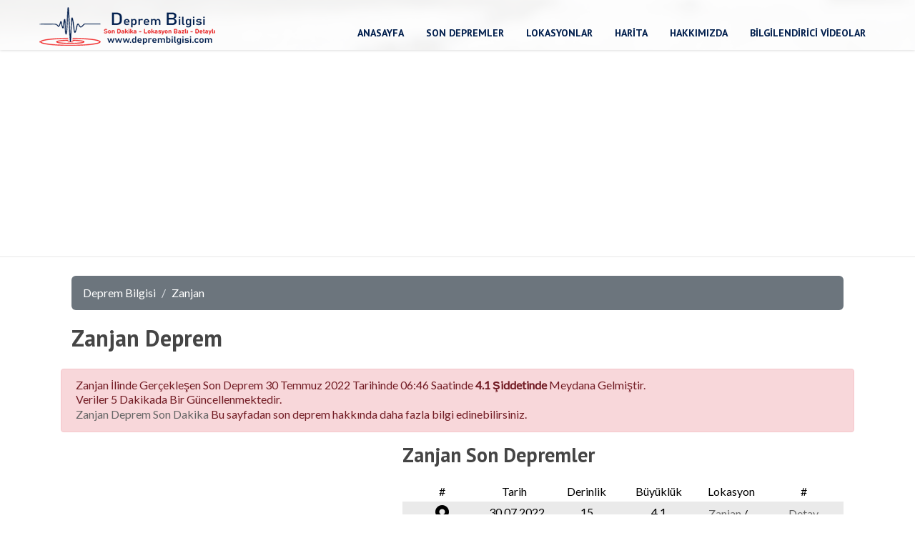

--- FILE ---
content_type: text/html; charset=UTF-8
request_url: https://www.deprembilgisi.com/zanjan-deprem-267-il
body_size: 7619
content:
<!DOCTYPE html>
<html lang="TR">
<head>
    <meta charset="utf-8">
    <meta name="viewport" content="width=device-width,initial-scale=1.0,maximum-scale=1" />
    <link rel="canonical" href="https://www.deprembilgisi.com/zanjan-deprem-267-il" />
    <title>Zanjan Deprem | Zanjan Deprem Son Dakika</title>
    <!-- Favicon -->
    <link rel="shortcut icon" href="lib/images/fav.png">
    <meta name="description" content="Zanjan Deprem, Zanjan İli Deprem Verileri, Zanjan Deprem Son Dakika, Zanjan Deprem Mi Oldu">
	<!-- 1140px Grid styles for IE -->
	<!--[if lte IE 9]><link rel="stylesheet" href="lib/css/ie.css" type="text/css" media="screen" /><![endif]-->
    <meta name="google-site-verification" content="TmiUBp7PIjAoZKJwItsbQDzGVzqYZEDe8wAa3Rb3eRs" />
    <!-- CSS concatenated and minified via ant build script-->
    <link rel="stylesheet" href="lib/css/style.css">
    <link rel="stylesheet" href="/lib/fa/css/all.min.css">
    <link rel="stylesheet" href="lib/css/owl.carousel.css">
    <link rel="stylesheet" href="lib/css/owl.theme.css">
    <link rel="stylesheet" href="lib/css/bxslider.css">
    <link rel="stylesheet" href="lib/css/bootstrap-grid.min.css">
    <link rel="stylesheet" href="//code.jquery.com/ui/1.12.1/themes/base/jquery-ui.css">
    <link href='https://fonts.googleapis.com/css?family=PT+Sans:400,700' rel='stylesheet' type='text/css'>
    <link href='https://fonts.googleapis.com/css?family=Lato&subset=latin,latin-ext' rel='stylesheet' type='text/css'>
    <!-- end CSS-->
    <script src="lib/js/jquery-1.11.1.min.js"></script>
    <script src="lib/js/jquery-migrate-1.2.1.js"></script>
    <script src="https://code.jquery.com/ui/1.12.1/jquery-ui.js"></script>
    <script>
        $( function() {
            $( "#tabs" ).tabs();
        } );
    </script>
</head>
<body>
    <!--begin container -->
    <div id="container">
        <!--begin intro -->
        <div id="intro">

            <!--begin header_wrapper -->
            <header id="header_wrapper">

                <!--begin header -->
                <div id="header" class="clearfix">

                    <!--begin logo -->
                    <a href="/" id="logo"><img src="lib/images/logo.webp" alt="Deprem Bilgisi"></a>
                    <!--end logo -->

                    <!--begin nav -->
                    <ul id="nav">
                        <li><a href="/">Anasayfa</a></li>
                        <li><a href="/son-depremler">Son Depremler</a></li>
                        <li><a href="/lokasyonlar">Lokasyonlar</a></li>
                        <li><a href="/harita">Harita</a></li>
                        <li><a href="/hakkimizda">Hakkımızda</a></li>
                        <li><a href="/bilgilendirici-videolar">Bilgilendirici Videolar</a></li>
                    </ul>
                    <!--end nav -->

                </div>
                <!--end header -->

            </header>
            <!--end header_wrapper -->
                    </div>
        <!--end intro -->
        <script src="https://maps.googleapis.com/maps/api/js?key=AIzaSyDxCrNYcu1duoBuPdf73TWL6hZdUXkT9J4"
        type="text/javascript"></script>
<script type="text/javascript">
    // check DOM Ready
    $(document).ready(function () {
        // execute
        (function () {
            // map options
            var options = {
                zoom: 9,
                center: new google.maps.LatLng(, ), // centered US
                mapTypeId: google.maps.MapTypeId.TERRAIN,
                mapTypeControl: false
            };

            var map = new google.maps.Map(document.getElementById('map_canvas'), options);
                        ////////////////////////
            i = 1;
            var marker = new google.maps.Marker({
                position: new google.maps.LatLng(36.5840, 48.3440),
                map: map,
                title: 'Tıkla ' + i
            });
            // process multiple info windows
            (function (marker, i) {
                // add click event
                google.maps.event.addListener(marker, 'click', function () {
                    infowindow = new google.maps.InfoWindow({
                        content: "Tarih: 30.07.2022 06:46:02<br>Derinlik: 15<br>Büyüklük: 4.1<br>Lokasyon: <a href='zanjan-deprem-267-il' title='Zanjan Deprem'>Zanjan</a> / <a href='zanjan--deprem-934-ilce' title='Zanjan - Deprem'>-</a>"
                    });
                    infowindow.open(map, marker);
                });
            })(marker, i);
            /////////////////////////////////////
                    })();
    });
</script>
<div class="container">

    <div class="row">
        <div class="col-md-12">
            <nav aria-label="breadcrumb">
                <ol class="breadcrumb">
                    <li class="breadcrumb-item"><a href="/" title="Deprem Bilgisi">Deprem Bilgisi</a></li>
                    <li class="breadcrumb-item"><a href="/zanjan-deprem-267-il" title="Zanjan Deprem">Zanjan</a></li>
                </ol>
            </nav>
        </div>
        <div class="col-md-12">
            <h1 class="">Zanjan Deprem</h1>
        </div>
        <div class="alert alert-danger" role="alert">
            Zanjan İlinde Gerçekleşen Son Deprem 30 Temmuz 2022
 Tarihinde 06:46
 Saatinde <b>4.1 Şiddetinde</b> Meydana Gelmiştir.<br>Veriler 5 Dakikada Bir Güncellenmektedir.
            <br>
            <a href="zanjan-deprem-son-dakika-267-il" title="Zanjan Deprem Son Dakika">Zanjan Deprem Son Dakika</a> Bu sayfadan son deprem hakkında daha fazla bilgi edinebilirsiniz.
        </div>
    </div>

    <div class="row">
        <div class="col-md-5">
            <div class="owl-carousel22 owl-theme">
                                            </div>
                                </div>
        <div class="col-md-7">
            <h2 class="">Zanjan Son Depremler</h2>
            <div class="row satir">
                <div class="col-md-2 align_center">
                    #
                </div>
                <div class="col-md-2 align_center">
                    Tarih
                </div>
                <div class="col-md-2 align_center">
                    Derinlik
                </div>
                <div class="col-md-2 align_center">
                    Büyüklük
                </div>
                <div class="col-md-2 align_center">
                    Lokasyon
                </div>
                <div class="col-md-2 align_center">
                    #
                </div>
            </div>
            <div style="height: 300px;overflow: auto">
                                    <div class="row satir satir1">
                        <div class="col-md-2 align_center">
                            <i class="fa fa-map-marker-alt fullicon"></i>
                        </div>
                        <div class="col-md-2 align_center">
                            30.07.2022 06:46:02
                        </div>
                        <div class="col-md-2 align_center">
                            15                        </div>
                        <div class="col-md-2 align_center">
                            4.1                        </div>
                        <div class="col-md-2 align_center">
                            <a href='zanjan-deprem-267-il' title='Zanjan Deprem'>Zanjan</a> / <a href='zanjan--deprem-934-ilce' title='Zanjan - Deprem'>-</a>                        </div>
                        <div class="col-md-2 align_center">
                            <a href="30-temmuz-2022
-zanjan--depremi-140574">Detay</a>
                        </div>
                    </div>
                            </div>
        </div>
            </div>
    <div class="row">
        <div class="col-md-12">
            <p>
                <b>Zanjan deprem</b>, Zanjan depremleri, Zanjan deprem bölgesi mi, Zanjan deprem haritası, Zanjan deprem mi oldu, Zanjan deprem son dakika, Zanjan yakınında deprem
            </p>
            <div id="tabs" style="margin-top:25px">
                <ul>
                    <li><a href="#tabs-1">Zanjan Hakkında</a></li>
                    <li><a href="#tabs-2">Zanjan İlçeleri</a></li>
                    <li><a href="#tabs-5">Yorumlar</a></li>
                    <li><a href="#tabs-3">Deprem Anında Yapılması Gerekenler</a></li>
                    <li><a href="#tabs-4">Deprem Bilgilendirme Videosu</a></li>
                </ul>
                <div id="tabs-1">
                    <div class="row">
                                                                    </div>
                </div>
                <div id="tabs-2">
                    <li><a href='/zanjan--deprem-934-ilce' title='- Deprem'>-</a></li>                </div>
                <div id="tabs-3">
                    <h3>DEPREM SIRASINDA YAPILMASI GEREKENLER</h3>
                    <h6>DEPREM OLDUĞU SIRADA BİR BİNA İÇERİSİNDEYSENİZ;</h6>
                    <p>Kesinlikle panik yapmayın.</p>

                    <ul>
                        <li>Sabitlenmemiş dolap, raf, pencere ve benzeri eşyalardan uzak bir noktada durulmalıdır.</li>
                        <li>Mevcutsa sağlam sandalyeler ile desteklenmiş bir masanın altına veya büyük bir koltuk, geniş bir kanepe, tahta sandık gibi sizi o anda koruyabilecek eşyaların yanına çömelerek "hayat üçgeni" oluşturulmalıdır.</li>
                        <li>Başınızı iki elinizin arasına alarak veya bir koruyucu (yastık, kitap, dosya gibi) malzemeler ile korunmalıdır. Sarsıntı geçene kadar bu şekilde sakince beklenmelidir.</li>
                        <li>Güvenli bir yer bulup, diz üstü ÇÖK, Başını ve enseni koruyacak şekilde KAPAN, Düşmemek için sabit bir yere TUTUN</li>
                        <li>Merdivenlere, çıkışlara yada balkona doğru koşulmamalıdır.</li>
                        <li>Bu gibllanılmamalıdır.</li>
                            <li>Telefon ve haberleşme cihazları acil durum ve yangınları bildirmek dışında kullanılmamalıdır. Şebeke meşgul edilmemelidir.</li>
                            <li>Kibrit ve çakmak kullanılmamalı, elektrikli eşyalar ve düğmelerine dokunulmamalıdır.</li>
                            <li>Deprem geçtikten sonra elektrik, gaz ve su vanalarını kapatılmalıdır.</li>
                            <li>Tüm güvenlik önlemleri alınarak gerekli olan eşya ve malzemeler alınarak bina derhal terk edilmelidir.</li>
                            <li>Okulda sınıfta ya da büroda ise sağlam sıra, masa altlarında veya yanında; koridorda ise duvarın yanına hayat üçgeni oluşturacak şekilde <strong>ÇÖK-KAPAN-TUTUN</strong> hareketi ile baş ve boyun korunmalıdır.</li>
                            <li>Pencerelerden ve camlardan yani kırılacak maddelerden yapılmış eşyalardan uzak durulmalıdır.</li>
                        </ul>

                        <h6>DEPREM SIRASINDA AÇIK ALANDAYSANIZ;</h6>

                        <ul>
                            <li>Enerji hatları ve elektrik direklerinden, ağaçlardan, tüm binalardan uzaklaşılmalıdır.</li>
                            <li>Toprak kayması olabilecek, kaya düşebilecek yamaç altlarından uzak durulmalıdır.</li>
                            <li>Binalardan düşebilecek baca, cam kırıkları, demir korkuluklar ve sıvalara karşı tedbirli olunmalıdır.</li>
                            <li>Deniz kıyısından hemen uzaklaşılmalıdır.</li>
                        </ul>

                        <h6>DEPREM SIRASINDA ARABA KULLANIYORSANIZ;</h6>

                        <ul>
                            <li>Deprem sırasında karayolunda seyir halindeyseniz;<br>
                                - Bulunduğunuz yer güvenli ise; yolu kapatmadan sağ şeritte beklenilmelidir. Kontak anahtarı arabanın üstünde bırakılıp, pencereler kapalı olarak araç içerisinde beklenmelidir. Deprem bittikten sonra açık alanlara gidilmelidir.<br>
                                - Araç meskun mahallerde ya da güvenli bir yerde değilse durdurulmalı, Kontak anahtarı arabanın üstünde bırakılıp terk edilmeli ve trafikten uzak açık alanlara gidilmelidir.</li>
                            <li>Deprem sırasında bir tünelin içindeyseniz ve çıkışa yakın değilseniz; araç durdurulup aşağıya inilmeli ve yanına yan yatarak ayaklar karına çekilip, ellerle baş ve boyun korunmalıdır. <strong>(ÇÖK-KAPAN-TUTUN)</strong></li>
                        </ul>
                        <p style="color: red;font-weight: bold">Zanjan Deprem</p>
                        <h4>DEPREM SONRASINDA YAPILMASI GEREKENLER</h4>

                        <h6>DEPREM SONRASINDA KAPALI ALANDAYSANIZ;</h6>

                        <ul>
                            <li>İlk olarak kendinizin ve çocuklarınızın emniyetinden emin olun.</li>
                            <li>Sonra da çevrenizde yardım edebileceğiniz birileri olup olmadığını kontrol edin.</li>
                            <li>Depremin hemen ardından çıkan yangınlar oldukça çok görülen ikincil afetlerdir. Bu sebeple eğer gaz kokusu duyarsanız, gaz vanasını bulun ve hemen kapatın. Kapı ve pencereleri açın. Hemen binayı terk edin.</li>
                            <li>Acil durum çantanızı yanınıza alın, Acil Toplanma Alanına doğru harekete geçin.</li>
                            <li>Radyo, televizyon, telefon gibi iletişim araçlarıyla size yapılacak uyarıları dinleyin.</li>
                            <li>Cadde ve sokakları acil durum afet yardım araçları için boş bırakın.</li>
                            <li>Her büyük depremden sonra muhtemel artçı depremler olur. Artçı depremler zaman içerisinde seyrekleşir ve büyüklükleri azalır. Bu nedenle sarsıntılar tamamen bitene kadar hasarlı binalara girilmemelidir.</li>
                        </ul>

                        <h6>DEPREM SONRASINDA AÇIK ALANDAYSANIZ;</h6>

                        <ul>
                            <li>Hasarlı binalardan trafolardan ve elektrik direklerinden uzak durun.</li>
                            <li>Yakın çevrenizde acil yardıma gerek duyanlara yardım edin.</li>
                            <li>Sonra  Acil Toplanma Alanına gidin.</li>
                            <li>Yardım çalışmalarına katılın. Özel ilgiye ihtiyacı olan afetzedelere yaşlılar, bebekler, hamileler, engellilere yardımcı olun.</li>
                        </ul>

                        <h6>YIKINTI ALTINDA MAHSUR KALDIYSANIZ;</h6>

                        <ul>
                            <li>Paniklemeden anlık olarak durumunuzu kontrol edin.</li>
                            <li>Hareket alanınız kısıtlanmışsa çıkış için hayatınızı riske atacak hareketlere kalkışmayın.</li>
                            <li>Enerjinizi en tasarruflu şekilde kullanmak için hareketlerinizi kontrol altında tutun.</li>
                            <li>El ve ayaklarınızı kullanabiliyorsanız su, kalorifer, gaz tesisatlarına, zemine vurmak suretiyle varlığınızı duyurmaya çalışın.</li>
                            <li>Sesinizi kullanabiliyorsanız kurtarma ekiplerinin seslerini duymaya ve onlara seslenmeye çalışınız. Ancak enerjinizi kontrollü kullanın.</li>
                        </ul>
                </div>
                <div id="tabs-4">
                    <iframe style="width: 100%;height: 500px" src="https://www.youtube.com/embed/6q2zJjdz17k" frameborder="0" allow="accelerometer; autoplay; encrypted-media; gyroscope; picture-in-picture" allowfullscreen></iframe>                </div>
                <div id="tabs-5">
                    <h3>Zanjan Deprem Hakkında Yorum Yap</h3>
<form method="post">
    <input type="hidden" name="yorumtip" value="0">
    <input type="hidden" name="id" value="">
    <label>Adınız</label><br>
    <input type="text" name="ad" id="ad" placeholder="Adınızı Girin" style="width:100%"><br><br>
    <label>Yorumunuz*</label>
    <textarea name="yorum" id="yorum" cols="30" rows="10" style="width:100%" placeholder="Deprem anında yaşadıklarınızı deneyimlerinizi paylaşabilirsiniz."></textarea>
    <input type="submit" value="Yorum Yap">
</form>
                </div>
            </div>
        </div>
    </div>
</div>
        <!--begin footer -->
        <footer class="bg-dark text-light pt-5 pb-4">
            <div class="container">
                <div class="row">
                    <!-- Logo & About -->
                    <div class="col-md-4 mb-4">
                        <h5 class="text-uppercase fw-bold mb-3">DepremBilgisi.com</h5>
                        <p>
                            Türkiye ve dünyadaki depremleri anlık, doğru ve anlaşılır şekilde sunan bağımsız bilgi platformu.
                            Amacımız; toplumsal farkındalığı artırmak ve güvenilir veriye herkesin kolayca ulaşmasını sağlamak.
                        </p>
                    </div>

                    <!-- Quick Links -->
                    <div class="col-md-2 mb-4">
                        <h6 class="text-uppercase fw-bold mb-3">Hızlı Menü</h6>
                        <ul class="list-unstyled">
                            <li><a href="/" class="text-light text-decoration-none">Ana Sayfa</a></li>
                            <li><a href="/harita" class="text-light text-decoration-none">Deprem Haritası</a></li>
                            <li><a href="/bilgilendirici-videolar" class="text-light text-decoration-none">Bilgilendirici Videolar</a></li>
                            <li><a href="/hakkimizda" class="text-light text-decoration-none">Hakkımızda</a></li>
                        </ul>
                    </div>

                    <!-- Resources -->
                    <div class="col-md-3 mb-4">
                        <h6 class="text-uppercase fw-bold mb-3">Kaynaklar</h6>
                        <ul class="list-unstyled">
                            <li><a href="https://www.afad.gov.tr" target="_blank" class="text-light text-decoration-none">AFAD</a></li>
                            <li><a href="https://www.koeri.boun.edu.tr" target="_blank" class="text-light text-decoration-none">Kandilli Rasathanesi</a></li>
                            <li><a href="https://www.emsc-csem.org" target="_blank" class="text-light text-decoration-none">EMSC</a></li>
                        </ul>
                    </div>

                    <!-- Contact & Social -->
                    <div class="col-md-3 mb-4">
                        <h6 class="text-uppercase fw-bold mb-3">İletişim</h6>
                        <p class="mb-1"><i class="bi bi-envelope me-2"></i> info@deprembilgisi.com</p>
                        <p><i class="bi bi-geo-alt me-2"></i> İstanbul, Türkiye</p>
                        <div>
                            <a href="https://x.com/deprembilgisi" target="_blank" class="text-light me-3"><i class="bi bi-twitter"></i></a>
                            <a href="https://facebook.com/deprembilgisi" target="_blank" class="text-light me-3"><i class="bi bi-facebook"></i></a>
                            <a href="https://instagram.com/deprembilgisi" target="_blank" class="text-light"><i class="bi bi-instagram"></i></a>
                        </div>
                    </div>
                </div>

                <hr class="border-secondary" />

                <div class="row">
                    <div class="col text-center">
                        <p class="mb-0">&copy; 2020 DepremBilgisi.com | Tüm Hakları Saklıdır.</p>
                    </div>
                </div>
            </div>
        </footer>
        <!--end footer -->

    </div>
    <!--! end of #container -->

    <!-- scripts concatenated and minified via ant build script-->
    <script src="lib/js/modernizr-2.6.1.min.js"></script>
    <script src="lib/js/conditional.js"></script>
    <script src="lib/js/plugins.js"></script>
    <script src="lib/js/script.js"></script>

    <!-- begin jquery.sticky script-->
    <script type="text/javascript" src="lib/js/jquery.sticky.js"></script>
		<script>
        $(window).load(function(){
          $("#header_wrapper").sticky({ topSpacing: 0 });
        });
    </script>
    <!-- end jquery.sticky script-->

    <!-- begin menu scrollTo script-->
    <script src="lib/js/jquery.scrollTo-min.js"></script>
    <script type="text/javascript">
		(function($){
			$(document).ready(function() {
			/* This code is executed after the DOM has been completely loaded */

				$("#nav li a").click(function(e){

					var full_url = this.href;
					var parts = full_url.split("#");
					var trgt = parts[1];
					var target_offset = $("#"+trgt).offset();
					var target_top = target_offset.top;

					$('html,body').animate({scrollTop:target_top -70}, 1000);
						return false;

				});

			});
		})(jQuery);
    </script>
	<!-- end menu scrollTo script-->

    <!-- begin menu color script-->
    <script src="lib/js/jquery.nav.js"></script>
	<script>
	$(document).ready(function() {
		$('#nav').onePageNav({
		filter: ':not(.external)',
		scrollThreshold: 0.25
		});
	});
	</script>
    <!-- end menu color script-->

    <!--begin shrink header script -->
    <script>
	$(function(){
	 var shrinkHeader = 70;
	  $(window).scroll(function() {
		var scroll = getCurrentScroll();
		  if ( scroll >= shrinkHeader ) {
			   $('#header_wrapper').addClass('shrink');
			}
			else {
				$('#header_wrapper').removeClass('shrink');
			}
	  });
	function getCurrentScroll() {
		return window.pageYOffset;
		}
	});
	</script>
    <!--end shrink header script -->

    <!--begin fitvids script -->
    <script src="lib/js/jquery.fitvids.js"></script>
	<script>
		// Basic FitVids Test
		$("#container").fitVids();
		// Custom selector and No-Double-Wrapping Prevention Test
		$("#container").fitVids({ customSelector: "iframe[src^='https://socialcam.com']"});
    </script>
    <!--end fitvids script -->

    <!-- begin owl.carousel script-->
    <script src="lib/js/owl.carousel.js"></script>
    <script>
    $(document).ready(function($) {
      $("#owl-example").owlCarousel();
    });
    $("body").data("page", "frontpage");

    $('.owl-carousel22').owlCarousel({

        navigation : false, // Show next and prev buttons
        slideSpeed : 300,
        paginationSpeed : 400,
        singleItem:true
    })
    </script>
    <!-- end owl.carousel script-->

    <!-- begin bxslider script-->
    <script src="lib/js/jquery.bxslider.min.js"></script>
    <script>
	$('.bxslider').bxSlider({
	  buildPager: function(slideIndex){
		switch(slideIndex){
		  case 0:
			return '<i class="fa fa-list-ul carousel_icons"></i>';
		  case 1:
			return '<i class="fas fa-clock carousel_icons"></i>';
		  case 2:
			return '<i class="fa fa-history carousel_icons"></i>';;
		  case 3:
			return '<i class="fa fa-map carousel_icons"></i>';
		}
	  }
	});
    </script>
    <!-- end bxslider script-->
    <!-- begin countdown script-->
    <script>
		$(document).ready(function(){
			$("#countdown").countdown({
				date: "09 july 2017 12:00:00",
				format: "on"
			},

			function() {
				// callback function
			});
		});
	</script>
    <!-- end countdown script-->
    <!-- Yandex.Metrika counter -->
    <script type="text/javascript" >
        (function(m,e,t,r,i,k,a){m[i]=m[i]||function(){(m[i].a=m[i].a||[]).push(arguments)};
            m[i].l=1*new Date();k=e.createElement(t),a=e.getElementsByTagName(t)[0],k.async=1,k.src=r,a.parentNode.insertBefore(k,a)})
        (window, document, "script", "https://mc.yandex.ru/metrika/tag.js", "ym");

        ym(66629794, "init", {
            clickmap:true,
            trackLinks:true,
            accurateTrackBounce:true
        });
    </script>
    <noscript><div><img src="https://mc.yandex.ru/watch/66629794" style="position:absolute; left:-9999px;" alt="metrica" /></div></noscript>
    <!-- /Yandex.Metrika counter -->
    <!-- Global site tag (gtag.js) - Google Analytics -->
    <script async src="https://www.googletagmanager.com/gtag/js?id=G-PHQVFK1HCB"></script>
    <script>
        window.dataLayer = window.dataLayer || [];
        function gtag(){dataLayer.push(arguments);}
        gtag('js', new Date());

        gtag('config', 'G-PHQVFK1HCB');
    </script>

<script data-ad-client="ca-pub-1038049935178306" async src="https://pagead2.googlesyndication.com/pagead/js/adsbygoogle.js"></script>
<script async src="https://pagead2.googlesyndication.com/pagead/js/adsbygoogle.js"></script>
<!-- genel -->
<ins class="adsbygoogle"
     style="display:block"
     data-ad-client="ca-pub-1038049935178306"
     data-ad-slot="2017733022"
     data-ad-format="auto"
     data-full-width-responsive="true"></ins>
<script>
     (adsbygoogle = window.adsbygoogle || []).push({});
</script>
            <script type="application/ld+json">
            {
              "@context": "https://schema.org",
              "@type": "Earthquake",
              "name": "Zanjan Depremi",
      "startDate": "2022-07-30T06:46:02Z",
      "eventStatus": "https://schema.org/EventCompleted",
      "location": {
        "@type": "Place",
        "name": "Zanjan",
        "geo": {
          "@type": "GeoCoordinates",
          "latitude": ,
          "longitude":             },
            "address": {
              "@type": "PostalAddress",
              "addressCountry": "TR",
              "addressLocality": "Zanjan",
          "addressRegion": "Zanjan"
        }
      },
      "magnitude": {
        "@type": "QuantitativeValue",
        "value": 4.1,
        "unitText": "Mw"
      },
      "depth": {
        "@type": "QuantitativeValue",
        "value": 15,
        "unitText": "km"
      },
      "description": "AFAD/Kandilli verileriyle düzenli güncellenen Zanjan  deprem kaydı.",
      "url": "https://www.deprembilgisi.com/zanjan-deprem-267-il",
      "inLanguage": "tr-TR"
    }
        </script>
        </body>
</html>


--- FILE ---
content_type: text/html; charset=utf-8
request_url: https://www.google.com/recaptcha/api2/aframe
body_size: 267
content:
<!DOCTYPE HTML><html><head><meta http-equiv="content-type" content="text/html; charset=UTF-8"></head><body><script nonce="1NorRrk6_TJDctMfvP1iXQ">/** Anti-fraud and anti-abuse applications only. See google.com/recaptcha */ try{var clients={'sodar':'https://pagead2.googlesyndication.com/pagead/sodar?'};window.addEventListener("message",function(a){try{if(a.source===window.parent){var b=JSON.parse(a.data);var c=clients[b['id']];if(c){var d=document.createElement('img');d.src=c+b['params']+'&rc='+(localStorage.getItem("rc::a")?sessionStorage.getItem("rc::b"):"");window.document.body.appendChild(d);sessionStorage.setItem("rc::e",parseInt(sessionStorage.getItem("rc::e")||0)+1);localStorage.setItem("rc::h",'1770132327881');}}}catch(b){}});window.parent.postMessage("_grecaptcha_ready", "*");}catch(b){}</script></body></html>

--- FILE ---
content_type: application/javascript
request_url: https://www.deprembilgisi.com/lib/js/script.js
body_size: 2612
content:

(function($) {
    "use strict";
	
	/* Countdown */
	$(document).ready(function() {
		$.fn.countdown = function(options, callback) {
	
			//custom 'this' selector
			var thisEl = $(this);
	
			//array of custom settings
			var settings = { 
				'date': null,
				'format': null
			};
	
			//append the settings array to options
			if(options) {
				$.extend(settings, options);
			}
			
			//main countdown function
			function countdown_proc() {
				
				var eventDate = Date.parse(settings['date']) / 1000;
				var currentDate = Math.floor($.now() / 1000);
				
				if(eventDate <= currentDate) {
					callback.call(this);
					clearInterval(interval);
				}
				
				var seconds = eventDate - currentDate;
				
				var days = Math.floor(seconds / (60 * 60 * 24)); //calculate the number of days
				seconds -= days * 60 * 60 * 24; //update the seconds variable with no. of days removed
				
				var hours = Math.floor(seconds / (60 * 60));
				seconds -= hours * 60 * 60; //update the seconds variable with no. of hours removed
				
				var minutes = Math.floor(seconds / 60);
				seconds -= minutes * 60; //update the seconds variable with no. of minutes removed
				
				//conditional Ss
				if (days == 1) { thisEl.find(".timeRefDays").text("day"); } else { thisEl.find(".timeRefDays").text("days"); }
				if (hours == 1) { thisEl.find(".timeRefHours").text("hour"); } else { thisEl.find(".timeRefHours").text("hours"); }
				if (minutes == 1) { thisEl.find(".timeRefMinutes").text("minute"); } else { thisEl.find(".timeRefMinutes").text("minutes"); }
				if (seconds == 1) { thisEl.find(".timeRefSeconds").text("second"); } else { thisEl.find(".timeRefSeconds").text("seconds"); }
				
				//logic for the two_digits ON setting
				if(settings['format'] == "on") {
					days = (String(days).length >= 2) ? days : "0" + days;
					hours = (String(hours).length >= 2) ? hours : "0" + hours;
					minutes = (String(minutes).length >= 2) ? minutes : "0" + minutes;
					seconds = (String(seconds).length >= 2) ? seconds : "0" + seconds;
				}
				
				//update the countdown's html values.
				if(!isNaN(eventDate)) {
					thisEl.find(".days").text(days);
					thisEl.find(".hours").text(hours);
					thisEl.find(".minutes").text(minutes);
					thisEl.find(".seconds").text(seconds);
				} else { 
					alert("Invalid date. Here's an example: 12 Tuesday 2012 17:30:00");
					clearInterval(interval); 
				}
			}
			
			//run the function
			countdown_proc();
			
			//loop the function
			var interval = setInterval(countdown_proc, 1000);
			
		}
		
	});
	
	/* Jquery Toggle */
	$(document).ready(function () {
	
		$(".toggle .description").hide();
	
		$(".toggle .item_wrapper").click(function(){
			$(this).next(".description").slideToggle("fast")
			.siblings(".description:visible").slideUp("fast");
			$(this).toggleClass("active");
			$(this).siblings(".item_wrapper").removeClass("active");
		});
	
		$('#toggle-view li').click(function () {
			var text = $(this).children('p');
			if (text.is(':hidden')) {
				text.slideDown('200');
				$(this).children('span').html('-');		
			} else {
				text.slideUp('200');
				$(this).children('span').html('+');		
			}
		});
	});
	
	/* Newsletter */
	$('.newsletter_form_wrapper .newsletter_form').each( function(){
		var form = $(this);
		//form.validate();
		form.submit(function(e) {
			if (!e.isDefaultPrevented()) {
				jQuery.post(this.action,{
					'email':$('input[name="nf_email"]').val(),
						},function(data){
							form.fadeOut('fast', function() {
								$(this).siblings('p').show();
							});
						});
				e.preventDefault();
			}
		});
	});	
	
	/* template functions */
	$(document).ready(function(){
		
		// smaller screens
		main_functions_call();
		function main_functions_call(container){
			if(typeof container === 'undefined'){
				container = 'body';
			}
			
			// adding mobile class on smaller screens
			$(container).is_smallerScreen();
			// responsive navigation
			$(container).wt_responsive_nav();	
		}
	})
	
	jQuery(window).load(function(){	
	});
	
	/* Adding Mobile Class
	================================================== */
	(function($) {
		$.fn.is_smallerScreen = function() {
			var win               = $(window),
				container         = $('html'),
				isResponsiveMode  = container.hasClass('cssanimations'),	
				check_screen      = function() {
					
					if( win.width() < 1000 && isResponsiveMode ){
						container.addClass('is_smallScreen');
					} else {
						container.removeClass('is_smallScreen');
					}
				};
	
				win.on("smartresize", check_screen);
				check_screen();
		};
	})(jQuery);
	
			
	/* Responsive Navigation
	================================================== */
	(function($) {
		$.fn.wt_responsive_nav = function() {
			var win = $(window), header = $('#header');
	
			if(!header.length) {
				return;
			}
	
			var menu              = header.find('#nav:eq(0)'),
				first_level_items = menu.find('>li').length,
				switchWidth = 768;
	
			if(first_level_items > 8) {
				switchWidth = 959;
			}
			// if there is no menu selected
			if(header.is('.drop_down_nav')) {
				menu.mobileMenu({
					switchWidth: switchWidth,
					topOptionText: $('#nav').data('select-name'), // first option text
					indentString: 'ontouchstart' in document.documentElement ? '- ' : "&nbsp;&nbsp;&nbsp;"  // string for indenting nested items
				});
			} else {
				var container       = $('#container'),
					responsive_nav_wrap	= $('<div id="wt_responsive_nav_wrap"></div>').prependTo(container),
					show_menu		= $('<a id="responsive_nav_open" href="#" class=""><i class="fa fa-list-ul"></i></a>'),
					hide_menu		= $('<a id="responsive_nav_hide" href="#" class=""><i class="fa fa-times"></i></a>'),
					responsive_nav  = menu.clone().attr({id:"wt-responsive-nav", "class":""}),
					menu_item       = responsive_nav.find('a'),    
					one_page_item   = menu_item.attr('href').match("^#") ? true : false,
					menu_added      = false;
									
					responsive_nav.find('ul').removeAttr("style");
					responsive_nav.find('.notMobile').remove();
					
					// hiding all sub-menus		
					/*	
					responsive_nav.find('li').each(function(){
						var el = $(this);
						if(el.find('> ul').length > 0) {
							 el.find('> a').append('<i class="fontawesome-icon wt_icon-angle-down"></i>');
						}
					});
	
					responsive_nav.find('li:has(">ul") > a').click(function(){
						var el = $(this),
							icon = el.find('.fontawesome-icon'),
							el_parent = el.parent().find('> ul'),
							screen_h  = win.height();
						
						var el_parent_height = el_parent.css({position:'relative'}).outerHeight(true),
							container_height = container.outerHeight(true),
							new_height = container_height + el_parent_height,
							new_height_1 = container_height - el_parent_height;
							
						el.toggleClass('active');
						el_parent.stop(true,true).slideToggle();
						
						if ( el.hasClass('active') ) {
							icon.removeClass('wt_icon-angle-down').addClass('wt_icon-angle-up');
							if(new_height < screen_h) new_height = screen_h;
								container.css({'height':new_height});
						} else {
							icon.removeClass('wt_icon-angle-up').addClass('wt_icon-angle-down');
							if(new_height_1 < screen_h) new_height_1 = screen_h;
								container.css({'height':new_height_1});
							
						}
						
						return false;
					});
					*/
					// end hiding all sub-menus	
					
					show_menu.click(function() {
						if(container.is('.show_responsive_nav')) {
							container.removeClass('show_responsive_nav');
							container.css({'height':"auto"});
						} else {
							container.addClass('show_responsive_nav');
							set_height();
						}
						return false;
					});
					
					// start responsive one page navigation	
					if (one_page_item) {			
						menu_item.click(function(e) {
							if(container.is('.show_responsive_nav')) {						
								container.removeClass('show_responsive_nav');
								container.css({'height':"auto"});
									var full_url = this.href;
									var parts = full_url.split("#");
									var trgt = parts[1];
									var target_offset = $("#"+trgt).offset();
									var target_top = target_offset.top;
									$('html,body').animate({scrollTop:target_top -70}, 1000);
									return false;
								e.preventDefault();
							}
						});
					}
					// end responsive one page navigation
					
					hide_menu.click(function() {
						container.removeClass('show_responsive_nav');
						container.css({'height':"auto"});
						return false;
					});
	
					var set_visibility = function() {
						if(win.width() > switchWidth) {
							header.removeClass('small_device_active');
							container.removeClass('show_responsive_nav');
							container.css({'height':"auto"});
						} else {
							header.addClass('small_device_active');
							if(!menu_added) {
								var before_menu = header.find('#nav');
								show_menu.insertBefore(before_menu);
								responsive_nav.prependTo(responsive_nav_wrap);
								hide_menu.prependTo(container);
								menu_added = true;
							}
	
							if(container.is('.show_responsive_nav')) {
								set_height();
							}
						}
					},
	
					set_height = function() {
						var height = responsive_nav.css({position:'relative'}).outerHeight(true),
							win_h  = win.height();
	
						if(height < win_h) {
							height = win_h;
						}
						responsive_nav.css({position:'absolute'});
						container.css({'height':height});
					};
	
					win.on("smartresize", set_visibility);
					set_visibility();
			}	
		};
	})(jQuery);
})(jQuery);